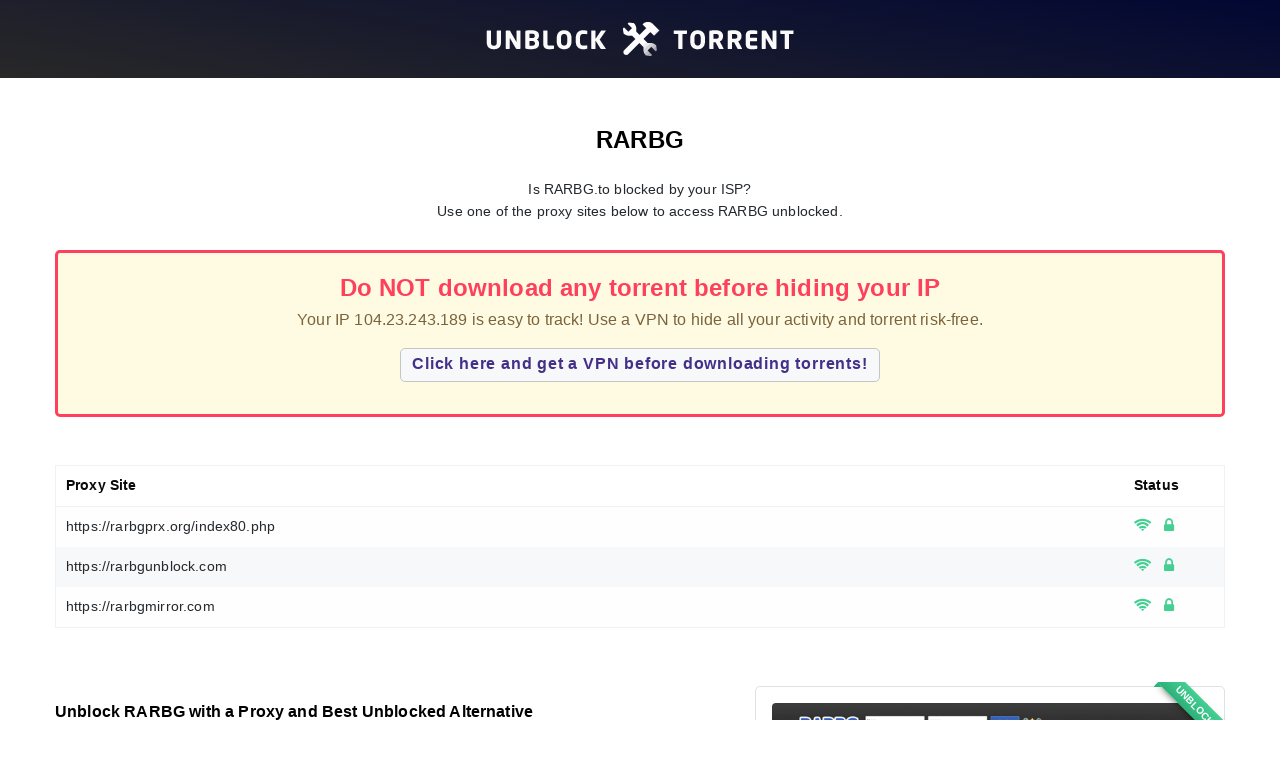

--- FILE ---
content_type: text/html; charset=UTF-8
request_url: https://unblocktorrent.com/rarbg-proxy-unblock/
body_size: 4709
content:
<!DOCTYPE html>
<html lang="en-US">
<head>
<meta charset="UTF-8">
<meta name="viewport" content="width=device-width, initial-scale=1">
<meta name='robots' content='index, follow, max-image-preview:large, max-snippet:-1, max-video-preview:-1' />

	<!-- This site is optimized with the Yoast SEO plugin v17.4 - https://yoast.com/wordpress/plugins/seo/ -->
	<title>RARBG Proxy List - Unblock Torrent</title>
	<meta name="description" content="Unblock RARBG with a fast RARBG proxy. Bypass ISP blocks worldwide by using secure RARBG proxies. A list of RARBG&#039;s unblocked proxies for full RARBG access!" />
	<link rel="canonical" href="https://unblocktorrent.com/rarbg-proxy-unblock/" />
	<meta property="og:locale" content="en_US" />
	<meta property="og:type" content="article" />
	<meta property="og:title" content="RARBG Proxy List - Unblock Torrent" />
	<meta property="og:description" content="Unblock RARBG with a fast RARBG proxy. Bypass ISP blocks worldwide by using secure RARBG proxies. A list of RARBG&#039;s unblocked proxies for full RARBG access!" />
	<meta property="og:url" content="https://unblocktorrent.com/rarbg-proxy-unblock/" />
	<meta property="og:site_name" content="Unblock Torrent" />
	<meta property="article:modified_time" content="2021-10-20T20:18:30+00:00" />
	<meta name="twitter:card" content="summary" />
	<script type="application/ld+json" class="yoast-schema-graph">{"@context":"https://schema.org","@graph":[{"@type":"WebSite","@id":"https://unblocktorrent.com/#website","url":"https://unblocktorrent.com/","name":"Unblock Torrent","description":"","potentialAction":[{"@type":"SearchAction","target":{"@type":"EntryPoint","urlTemplate":"https://unblocktorrent.com/?s={search_term_string}"},"query-input":"required name=search_term_string"}],"inLanguage":"en-US"},{"@type":"WebPage","@id":"https://unblocktorrent.com/rarbg-proxy-unblock/#webpage","url":"https://unblocktorrent.com/rarbg-proxy-unblock/","name":"RARBG Proxy List - Unblock Torrent","isPartOf":{"@id":"https://unblocktorrent.com/#website"},"datePublished":"2017-04-07T13:44:46+00:00","dateModified":"2021-10-20T20:18:30+00:00","description":"Unblock RARBG with a fast RARBG proxy. Bypass ISP blocks worldwide by using secure RARBG proxies. A list of RARBG's unblocked proxies for full RARBG access!","breadcrumb":{"@id":"https://unblocktorrent.com/rarbg-proxy-unblock/#breadcrumb"},"inLanguage":"en-US","potentialAction":[{"@type":"ReadAction","target":["https://unblocktorrent.com/rarbg-proxy-unblock/"]}]},{"@type":"BreadcrumbList","@id":"https://unblocktorrent.com/rarbg-proxy-unblock/#breadcrumb","itemListElement":[{"@type":"ListItem","position":1,"name":"Home","item":"https://unblocktorrent.com/"},{"@type":"ListItem","position":2,"name":"RARBG"}]}]}</script>
	<!-- / Yoast SEO plugin. -->


<link rel='dns-prefetch' href='//s.w.org' />
<link rel="alternate" type="application/rss+xml" title="Unblock Torrent &raquo; Feed" href="https://unblocktorrent.com/feed/" />
<link rel="alternate" type="application/rss+xml" title="Unblock Torrent &raquo; Comments Feed" href="https://unblocktorrent.com/comments/feed/" />
		<script type="text/javascript">
			window._wpemojiSettings = {"baseUrl":"https:\/\/s.w.org\/images\/core\/emoji\/13.1.0\/72x72\/","ext":".png","svgUrl":"https:\/\/s.w.org\/images\/core\/emoji\/13.1.0\/svg\/","svgExt":".svg","source":{"concatemoji":"https:\/\/unblocktorrent.com\/wp-includes\/js\/wp-emoji-release.min.js?ver=5.8.12"}};
			!function(e,a,t){var n,r,o,i=a.createElement("canvas"),p=i.getContext&&i.getContext("2d");function s(e,t){var a=String.fromCharCode;p.clearRect(0,0,i.width,i.height),p.fillText(a.apply(this,e),0,0);e=i.toDataURL();return p.clearRect(0,0,i.width,i.height),p.fillText(a.apply(this,t),0,0),e===i.toDataURL()}function c(e){var t=a.createElement("script");t.src=e,t.defer=t.type="text/javascript",a.getElementsByTagName("head")[0].appendChild(t)}for(o=Array("flag","emoji"),t.supports={everything:!0,everythingExceptFlag:!0},r=0;r<o.length;r++)t.supports[o[r]]=function(e){if(!p||!p.fillText)return!1;switch(p.textBaseline="top",p.font="600 32px Arial",e){case"flag":return s([127987,65039,8205,9895,65039],[127987,65039,8203,9895,65039])?!1:!s([55356,56826,55356,56819],[55356,56826,8203,55356,56819])&&!s([55356,57332,56128,56423,56128,56418,56128,56421,56128,56430,56128,56423,56128,56447],[55356,57332,8203,56128,56423,8203,56128,56418,8203,56128,56421,8203,56128,56430,8203,56128,56423,8203,56128,56447]);case"emoji":return!s([10084,65039,8205,55357,56613],[10084,65039,8203,55357,56613])}return!1}(o[r]),t.supports.everything=t.supports.everything&&t.supports[o[r]],"flag"!==o[r]&&(t.supports.everythingExceptFlag=t.supports.everythingExceptFlag&&t.supports[o[r]]);t.supports.everythingExceptFlag=t.supports.everythingExceptFlag&&!t.supports.flag,t.DOMReady=!1,t.readyCallback=function(){t.DOMReady=!0},t.supports.everything||(n=function(){t.readyCallback()},a.addEventListener?(a.addEventListener("DOMContentLoaded",n,!1),e.addEventListener("load",n,!1)):(e.attachEvent("onload",n),a.attachEvent("onreadystatechange",function(){"complete"===a.readyState&&t.readyCallback()})),(n=t.source||{}).concatemoji?c(n.concatemoji):n.wpemoji&&n.twemoji&&(c(n.twemoji),c(n.wpemoji)))}(window,document,window._wpemojiSettings);
		</script>
		<style type="text/css">
img.wp-smiley,
img.emoji {
	display: inline !important;
	border: none !important;
	box-shadow: none !important;
	height: 1em !important;
	width: 1em !important;
	margin: 0 .07em !important;
	vertical-align: -0.1em !important;
	background: none !important;
	padding: 0 !important;
}
</style>
	<link rel='stylesheet' id='wp-block-library-css'  href='https://unblocktorrent.com/wp-includes/css/dist/block-library/style.min.css?ver=5.8.12' type='text/css' media='all' />
<link rel='stylesheet' id='unblocktorrent-style-css'  href='https://unblocktorrent.com/wp-content/themes/unblocktorrent/style.css?ver=5.8.12' type='text/css' media='all' />
<link rel="https://api.w.org/" href="https://unblocktorrent.com/wp-json/" /><link rel="alternate" type="application/json" href="https://unblocktorrent.com/wp-json/wp/v2/pages/37" /><link rel='shortlink' href='https://unblocktorrent.com/?p=37' />
<link rel="alternate" type="application/json+oembed" href="https://unblocktorrent.com/wp-json/oembed/1.0/embed?url=https%3A%2F%2Funblocktorrent.com%2Frarbg-proxy-unblock%2F" />
<link rel="alternate" type="text/xml+oembed" href="https://unblocktorrent.com/wp-json/oembed/1.0/embed?url=https%3A%2F%2Funblocktorrent.com%2Frarbg-proxy-unblock%2F&#038;format=xml" />
<style type="text/css">.broken_link, a.broken_link {
	text-decoration: line-through;
}</style><link rel="stylesheet" href="https://cdnjs.cloudflare.com/ajax/libs/normalize/5.0.0/normalize.min.css" />
<link rel="stylesheet" href="https://cdnjs.cloudflare.com/ajax/libs/foundation/6.2.4/foundation.min.css" />
<link rel="stylesheet" href="https://unblocktorrent.com/wp-content/themes/unblocktorrent/assets/css/global.css?=v4">
<link rel="icon" type="image/png" href="https://unblocktorrent.com/wp-content/themes/unblocktorrent/assets/img/favicon.ico">
<link rel="stylesheet" href="https://maxcdn.bootstrapcdn.com/font-awesome/4.5.0/css/font-awesome.min.css">
</head>

<body>

<div class="page-header" id="start">
	<div class="row">
		<div class="small-12 columns">
			<div class="icons-blocked show-for-large">
				<i class="icon-times" style="opacity: 0.1; top:15px; left: 20px;"></i>
				<i class="icon-times" style="opacity: 0.15; top:0px; left: 50px; font-size: 1.5em;"></i>
				<i class="icon-times" style="opacity: 0.09; top:40px; left:130px; font-size: .75em;"></i>
			</div>
			<a href="https://unblocktorrent.com"><img src="https://unblocktorrent.com/wp-content/themes/unblocktorrent/assets/img/logo.png" alt="Unblock Torrent Proxy" /></a>
			<div class="icons-unblocked show-for-large">
				<i class="icon-check" style="opacity: 0.2; top:15px; right: 20px;"></i>
				<i class="icon-check" style="opacity: 0.3; top:0px; right: 50px; font-size: 1.5em;"></i>
				<i class="icon-check" style="opacity: 0.25; top:40px; right:130px; font-size: .75em;"></i>
			</div>
		</div><!-- small-12 -->
	</div><!-- row -->
</div><!-- header -->

<main class="main">

	<div class="top-info">
		<div class="row">
			<div class="small-12 large-6 large-centered columns">
				<h1>RARBG</h1>
				<div class="intro">
					Is RARBG.to blocked by your ISP?<br />
					Use one of the proxy sites below to access RARBG unblocked.
				</div>

			</div><!-- small-12 -->
		</div><!-- row -->
	</div>

	<a href="https://unblocktorrent.com/unblock/vpn/" rel="nofollow">
	<div class="top-vpn-wrap">
		<div class="row">
			<div class="small-12 columns">
					<div class="top-vpn">
						<div class="headline">Do NOT download any torrent before hiding your IP</div>
						<div class="vpn-txt">Your IP 104.23.243.189 is easy to track! Use a VPN to hide all your activity and torrent risk-free.</div>
						<div class="action button"><span>Click here</span> and get a VPN before downloading torrents!</div>
					</div>
			</div>
		</div>
	</div>
	</a>


	<div class="proxy-list-wrap toplist">
		<div class="row">
			<div class="small-12 columns">
				<table>
					<thead><th>Proxy Site</th><th class="th-status">Status</th></thead>
					<tbody>

						
							
								<tr><td class="proxy-link">https://rarbgprx.org/index80.php</td><td class="status"><i class="fa fa-wifi" title="online"></i> <i class="fa fa-lock" title="SSL"></i></td></tr>

							
								<tr><td class="proxy-link">https://rarbgunblock.com</td><td class="status"><i class="fa fa-wifi" title="online"></i> <i class="fa fa-lock" title="SSL"></i></td></tr>

							
								<tr><td class="proxy-link">https://rarbgmirror.com</td><td class="status"><i class="fa fa-wifi" title="online"></i> <i class="fa fa-lock" title="SSL"></i></td></tr>

													
					</tbody>
				</table>

			</div><!-- small-12 -->
		</div><!-- row -->
	</div><!-- proxy-list-wrap -->

	<div class="infos-wrap">
		<div class="row">
			<div class="small-12 large-7 columns">

				<div class="desc">
					<h2>Unblock RARBG with a Proxy and Best Unblocked Alternative</h2>
<p>RARBG is a torrent site with focus on movies and TV shows. Beside a large collection of video files it also lists games, music and software. RARBG (RAR Bulgaria) is fully available in Bulgaria. Access to the torrent site from the UK, US, Canada, South America, Europe, Asia and Africa is partially limited and slow.</p>
<p>RARBG torrents became unavailable due to <a href="https://en.wikipedia.org/wiki/Rarbg">ISP blocks</a> in countries like United Kingdom, Italy, Portugal, Spain, Denmark, Netherlands, Saudi Arabia and India. A list of countries (incomplete) that restricts RARBG site access can be found on <a href="https://en.wikipedia.org/wiki/Rarbg#Blocking_and_censorship">Wikipedia</a>.</p>
<h2>How to Unblock RARBG</h2>
<p>Can’t get into RARBG torrent site? Along with rarbg.to many RARBG proxy sites got blocked. You can check multiple proxies from the list below and follow <em>Unblock Torrent</em> for regulary proxy updates. New clones and RARBG mirrors appear online from time to time and will be included to this list. Just bookmark this proxy page as we add new RARGB proxies and alternative sites as soon we spot a new working mirror.</p>
				</div>

				<div class="tags">
					
						<ul>

							
								<li>RARBG unblock</li>

							
								<li>rarbgmirror</li>

							
								<li>rarbg.to</li>

							
								<li>RARBG down</li>

							
								<li>UK proxy</li>

							
								<li>rarbg to</li>

							
						</ul>

									</div>

				<div class="proxy-buttons">

					<ul>

					
						
							<li><input type="button" value="Proxy 1" onclick="window.open('https://rarbggo.org/index80.php')" class="button"></li>

						
							<li><input type="button" value="Proxy 2" onclick="window.open('https://rarbgmirror.org')" class="button"></li>

						
							<li><input type="button" value="Proxy 3" onclick="window.open('http://rarbgaccess.org')" class="button"></li>

						
							<li><input type="button" value="Proxy 4" onclick="window.open('https://rarbgto.org')" class="button"></li>

						
							<li><input type="button" value="Proxy 5" onclick="window.open('https://rarbg.unblockninja.com')" class="button"></li>

																</ul>

				</div>

			</div><!-- large-7 -->

			<div class="small-12 large-5 columns">

				<div class="screenshots-wrap">
					<div class="ribbon"><span>UNBLOCKED</span></div>
					<div class="screenshot">
						
																							<img src="https://unblocktorrent.com/wp-content/uploads/rarbg-proxy_small-1.png" alt="" />

																		</div>
				</div>

			</div><!-- large-5 -->
		</div><!-- row -->
	</div><!-- infos-wrap -->

	<div class="list-info">
		<div class="row">
			<div class="small-12 large-6 large-centered columns">
				<h2>RARBG Proxy List</h2>
				<div class="txt">
					A list of RARBG proxy sites and mirrors.<br />
					Unblock RARBG.to with just a click.
				</div>

			</div><!-- small-12 -->
		</div><!-- row -->
	</div>

	<div class="proxy-list-wrap">
		<div class="row">
			<div class="small-12 columns">

				<table>
					<thead><th>Alternative Proxy</th><th class="th-status">Status</th></thead>
					<tbody>

						
							
								<tr><td class="proxy-link">https://rarbggo.org/index80.php</td><td class="status"><i class="fa fa-wifi" title="online"></i> <i class="fa fa-lock" title="SSL"></i></td></tr>

							
								<tr><td class="proxy-link">https://rarbgmirror.org</td><td class="status"><i class="fa fa-wifi" title="online"></i> <i class="fa fa-lock" title="SSL"></i></td></tr>

							
								<tr><td class="proxy-link">http://rarbgaccess.org</td><td class="status"><i class="fa fa-wifi" title="online"></i> <i class="fa fa-lock" title="SSL"></i></td></tr>

							
								<tr><td class="proxy-link">https://rarbgto.org</td><td class="status"><i class="fa fa-wifi" title="online"></i> <i class="fa fa-lock" title="SSL"></i></td></tr>

							
								<tr><td class="proxy-link">https://rarbg.unblockninja.com</td><td class="status"><i class="fa fa-wifi" title="online"></i> <i class="fa fa-lock" title="SSL"></i></td></tr>

													
					</tbody>
				</table>

				<div class="more-txt" style="margin:2em 0 0 0;">
					UnblockTorrent.com regulary updates this proxy list so users can bypass any ISP block of RARBG.<br /> Add more proxies for RARBG: <a href="https://unblocktorrent.com/#about">Submit a proxy today!</a>
				</div><!-- more-txt -->

			</div><!-- small-12 -->
		</div><!-- row -->
	</div><!-- proxy-list-wrap -->



	<div class="to-the-top">
		<a href="#start"><i class="fa fa-angle-up" aria-hidden="true"></i></a>
	</div><!-- to-the-top -->

	<div class="share-bottom" style="margin:0 0 2em 0; text-align:center;">
	</div><!-- share-bottom -->

	<div class="blocking-wrap">
	</div><!-- blocking-wrap -->

	<div class="alternative-wrap">
	</div><!-- alternative-wrap -->

	<div class="get-plugin">
	</div><!-- get-plugin -->

	<div class="footer-about">
		<div class="row">
			<div class="small-12 medium-4 columns">
				<p><a href="https://unblocktorrent.com">Unblock Torrent Proxy</a><p>
			</div><!-- small-12 -->
		</div><!-- row -->
	</div>

</main><!-- main -->


<script>
  (function(i,s,o,g,r,a,m){i['GoogleAnalyticsObject']=r;i[r]=i[r]||function(){
  (i[r].q=i[r].q||[]).push(arguments)},i[r].l=1*new Date();a=s.createElement(o),
  m=s.getElementsByTagName(o)[0];a.async=1;a.src=g;m.parentNode.insertBefore(a,m)
  })(window,document,'script','https://www.google-analytics.com/analytics.js','ga');

  ga('create', 'UA-81695142-1', 'auto');
  ga('send', 'pageview');
</script>

<script defer src="https://static.cloudflareinsights.com/beacon.min.js/vcd15cbe7772f49c399c6a5babf22c1241717689176015" integrity="sha512-ZpsOmlRQV6y907TI0dKBHq9Md29nnaEIPlkf84rnaERnq6zvWvPUqr2ft8M1aS28oN72PdrCzSjY4U6VaAw1EQ==" data-cf-beacon='{"version":"2024.11.0","token":"8beabe0af34544aca1cfb06aed1a6e47","r":1,"server_timing":{"name":{"cfCacheStatus":true,"cfEdge":true,"cfExtPri":true,"cfL4":true,"cfOrigin":true,"cfSpeedBrain":true},"location_startswith":null}}' crossorigin="anonymous"></script>
</body>
</html>


--- FILE ---
content_type: text/css
request_url: https://unblocktorrent.com/wp-content/themes/unblocktorrent/style.css?ver=5.8.12
body_size: -405
content:
/*
Theme Name: unblocktorrent

*/


--- FILE ---
content_type: text/css
request_url: https://unblocktorrent.com/wp-content/themes/unblocktorrent/assets/css/global.css?=v4
body_size: 1825
content:
/* Base
–––––––––––––––––––––––––––––––––––––––––––––––––– */
html {
  font-size: 16px;
  position: relative;
  min-height: 100%;
}

body {
  margin: 0;
  display: flex;
  min-height: 100vh;
  flex-direction: column;
  height: 100%;
  font-family: 'Helvetica Neue', Arial, sans-serif;
  font-size: 1em;
  line-height: 1.6;
  font-weight: 400;
  letter-spacing: 0.01em;
  -webkit-font-smoothing: antialiased;
  background-color: #fff;
  color: #24292e;
}

/* Grid
–––––––––––––––––––––––––––––––––––––––––––––––––– */
.row {
  max-width: 75rem;
}

.main {
  flex: 1;
  -webkit-box-flex: 1;
  -webkit-flex: 1 0 auto;
  -ms-flex: 1 0 auto;
  flex: 1 0 auto;
}

/* Typography
–––––––––––––––––––––––––––––––––––––––––––––––––– */
h1, h2, h3, h4, h5, h6 {
  margin-top: 0;
  margin-bottom: 2em;
  font-weight: 700;
  font-family: inherit;
  color: #000;
}

h1 {
  font-size: 1em;
  line-height: 1.2;
}

h2 {
  font-size: 1em;
  line-height: 1.2;
}

h3 {
  font-size: 1em;
  line-height: 1.2;
}

h4 {
  font-size: 1em;
  line-height: 1.2;
  margin: 0;
}

/* Larger than phablet */
@media (min-width: 550px) {
  h1 {
    font-size: 1em;
  }

  h2 {
    font-size: 1em;
  }

  h3 {
    font-size: 1em;
  }
}

p {
  margin-top: 0;
  margin-bottom: 1em;
  text-rendering: auto;
}

/* Links
–––––––––––––––––––––––––––––––––––––––––––––––––– */
a, a:visited {
  color: #453088;
  text-decoration: none;
  opacity: 1;
  transition: all 0.1s ease;
}

a:hover, a:focus {
  color: #999 !important;
  outline: 0;
}

/* Elements
–––––––––––––––––––––––––––––––––––––––––––––––––– */
ul {
  margin-left: 0;
  list-style-type: none;
}

li {
  margin-bottom: 1em;
}

button, .button {
  border-radius: 5px;
  cursor: pointer;
  display: inline-block;
  font-size: 1em;
  font-weight: 700;
  line-height: normal !important;
  margin: 0;
  padding: 0.4em 0.7em 0.45em 0.7em;
  letter-spacing: 0.05em;
  background: #f6f8fa;
  border: 1px solid #c5c5c5;
  color: #24292e;
  transition: all 0.15s ease-out;
}

button:hover, .button:hover, button:focus, .button:focus {
  box-shadow: 0 1px 1px rgba(0, 0, 0, 0.1);
  border: 1px solid #dfe2e5;
  background: #fff;
  color: #767778;
}

input:focus,
select:focus,
textarea:focus,
button:focus {
  outline: none;
}

.right {
  float: right !important;
}

.ribbon {
  position: absolute;
  right: -5px;
  top: -5px;
  z-index: 1;
  overflow: hidden;
  width: 75px;
  height: 75px;
  text-align: right;
}

.ribbon span {
  font-size: 10px;
  font-weight: bold;
  color: #FFF;
  text-transform: uppercase;
  text-align: center;
  line-height: 20px;
  transform: rotate(45deg);
  -webkit-transform: rotate(45deg);
  width: 100px;
  display: block;
  background: #79A70A;
  background: linear-gradient(#44CF93 0%, #2cb178 100%);
  box-shadow: 0 3px 10px -5px rgba(0, 0, 0, 1);
  position: absolute;
  top: 19px;
  right: -21px;
}

.ribbon span::before {
  content: "";
  position: absolute;
  left: 0px;
  top: 100%;
  z-index: -1;
  border-left: 3px solid #2cb178;
  border-right: 3px solid transparent;
  border-bottom: 3px solid transparent;
  border-top: 3px solid #2cb178;
}

.ribbon span::after {
  content: "";
  position: absolute;
  right: 0px;
  top: 100%;
  z-index: -1;
  border-left: 3px solid transparent;
  border-right: 3px solid #2cb178;
  border-bottom: 3px solid transparent;
  border-top: 3px solid #2cb178;
}

/* Responsive Navigation
–––––––––––––––––––––––––––––––––––––––––––––––––– */
/* Header
–––––––––––––––––––––––––––––––––––––––––––––––––– */
nav {
  float: right;
  text-transform: uppercase;
}

.page-header {
  flex: none;
  width: 100%;
  padding: 1.4em 0 .9em 0;
  background-image: linear-gradient(10deg, #282828, #020733);
  /*282828*/
  background-color: #020733;
  text-align: center;
  height: 78px;
}

.page-header a {
  display: inline-block;
}

.page-header h1 {
  font-size: 1em;
}

.page-header .icons-blocked {
  float: left;
  width: 200px;
  position: relative;
}

.page-header .icons-blocked i {
  position: absolute;
  color: #fff;
}

.page-header .icons-unblocked {
  float: right;
  width: 200px;
  position: relative;
}

.page-header .icons-unblocked i {
  position: absolute;
  color: #fff;
}

.top-vpn-wrap {
  margin: 0 0 3em 0;
}

.top-vpn {
  text-align: center;
  background-color: #fffbe3;
  padding: 1em 1em 2em 1em;
  border-radius: 5px;
  color: #7a633c;
  border: 3px solid #fe405c;
}

.top-vpn .headline {
  font-size: 1.5em;
  font-weight: 700;
  color: #fe405c;
}

.top-vpn .vpn-txt {
  margin: 0 0 1rem 0;
}

.top-vpn .action {
  color: #453088;
}

/* Frontpage
–––––––––––––––––––––––––––––––––––––––––––––––––– */
.quick-proxy {
  background-color: #fff;
  box-shadow: 0 0 1px rgba(0, 0, 0, .5);
  margin-bottom: 3em;
  color: rgba(0, 0, 0, .44);
  font-size: 0.938em;
}

.quick-proxy a {
  color: rgba(0, 0, 0, .44);
}

.quick-proxy ul {
  text-align: center;
  padding: 3em 0;
  margin: 0;
}

.quick-proxy ul li {
  margin: 0 0 1em 0;
  display: block;
}

@media only screen and (min-width: 40.063em) {
  .quick-proxy ul li {
    margin: 0 .5em;
    display: inline-block;
  }
}

.btn-kickass:hover {
  color: #99742e;
}

.btn-piratebay:hover {
  color: #2e2412;
}

.btn-extratorrent:hover {
  color: #4c9be5;
}

.btn-torrentz:hover {
  color: #FFB090;
}

.start-about {
  font-size: 1em;
  line-height: 1.78;
  text-align: center;
  margin: 0 0 .5em 0;
  color: #6a737d;
}

.start-about h1 {
  font-size: 1em;
  line-height: 1.78;
  text-align: center;
  margin: 0 0 .5em 0;
  color: #6a737d;
}

.start-about .bolt {
  font-size: 1em;
  margin: .5rem 0 1em 0;
  color: #dfe2e5;
}

.selection {
  font-size: .875em;
  margin-bottom: 3.5em;
}

.selection h3 {
  font-size: 1.25rem;
  margin-bottom: 1.5rem;
  text-align: center;
}

.selection .table-wrap {
  border: 1px solid #dfe2e5;
  border-radius: 5px;
  padding: 1em 1em 0 1em;
}

.selection table {
  margin: 0;
}

.selection tbody {
  border: none;
}

.selection table tbody tr:nth-child(even) {
  background-color: #fff;
}

.selection table tbody tr {
  border-bottom: 1px solid #dfe2e5;
}

.selection table tbody tr:nth-child(5) {
  border-bottom: none !important;
}

.selection .list-link {
  text-align: center;
  margin: 1em 0 0 0;
  font-size: .875rem;
}

.selection .list-link a {
  background-color: #d6f2d6;
  color: #3a7848;
  padding: .5em .5em;
  border-radius: 3px;
  font-weight: 700;
  display: block;
}

.selection .list-link:hover a {
  color: #285933 !important;
}

/* Proxy Page
–––––––––––––––––––––––––––––––––––––––––––––––––– */
.top-info {
  margin-top: 3em;
}

.top-info h1 {
  font-size: 1.5em;
  text-align: center;
  padding: 0;
  margin-bottom: 1em;
}

.top-info .intro {
  font-size: .875em;
  text-align: center;
  margin-bottom: 2em;
}

.proxy-list-wrap {
  margin-bottom: 3em;
  font-size: .875em;
}

.proxy-list-wrap table thead th.th-status {
  width: 100px;
}

.proxy-list-wrap table thead tr {
  background-color: #fff;
}

.proxy-list-wrap table tbody tr:nth-child(even) {
  background-color: #f6f8fa;
}

.proxy-list-wrap .proxy-link a {
  font-weight: 700;
  font-size: 1.25em;
}

.toplist table tbody tr:nth-child(even) {}

.status i {
  color: #44cf93;
  margin-right: .5em;
  font-size: 1.125em;
}

.status i.fa-user-secret {
  color: #453088;
}

.infos-wrap {
  margin-bottom: 3em;
}

.infos-wrap .desc {
  margin-bottom: 1em;
}

.infos-wrap .desc h2 {
  margin: 1em 0 1rem 0;
}

.infos-wrap .proxy-buttons {
  margin-bottom: 2em;
  font-size: .983em;
}

.infos-wrap .proxy-bottons ul {
  margin: 00;
}

.infos-wrap .proxy-buttons ul li {
  display: inline-block;
  margin: 0 .5em .5em 0;
}

.infos-wrap .proxy-buttons li:nth-child(n+6) {
  display: none;
}

.infos-wrap .tags ul {
  margin: 0 0 2.5em 0;
}

.infos-wrap .tags ul li {
  display: inline-block;
  background-color: #f6f8fa;
  color: #6a737d;
  padding: .2em .7em 0.1em 0.7em;
  font-size: .75em;
  border-radius: 3px;
  margin: 0 .5em .5em 0;
}

.screenshots-wrap {
  border: 1px solid #dfe2e5;
  border-radius: 5px;
  padding: 1em;
  text-align: center;
  width: 100%;
  position: relative;
}

.screenshot {
  overflow: hidden;
  height: 250px;
  border-radius: 4px;
}

.list-info {}

.list-info h2 {
  text-align: center;
  margin-top: 2em;
  padding: 0;
}

.list-info .txt {
  font-size: .875em;
  text-align: center;
  margin-bottom: 2em;
}

.note-icons {
  margin: 0 0 4em 0;
  font-size: .75em;
  color: #6a737d;
}

.note-icons ul {
  width: 100%;
  margin: 0;
  width: 100%;
  float: left;
}

.note-icons ul li {
  float: left;
  padding-right: 1em;
}

.note-icons i {
  margin-right: .25rem;
}

.to-the-top {
  text-align: center;
  font-size: 2em;
  margin: 0 0 2em 0;
}

/* Footer
–––––––––––––––––––––––––––––––––––––––––––––––––– */
.footer-about {
  font-size: .75em;
  color: #6a737d;
  margin: 0 0 3rem 0;
}

.contact {
  margin: 0 0 3em 0;
}

--- FILE ---
content_type: text/plain
request_url: https://www.google-analytics.com/j/collect?v=1&_v=j102&a=12165268&t=pageview&_s=1&dl=https%3A%2F%2Funblocktorrent.com%2Frarbg-proxy-unblock%2F&ul=en-us%40posix&dt=RARBG%20Proxy%20List%20-%20Unblock%20Torrent&sr=1280x720&vp=1280x720&_u=IEBAAEABAAAAACAAI~&jid=65251475&gjid=249658907&cid=196653621.1769791489&tid=UA-81695142-1&_gid=1121936993.1769791489&_r=1&_slc=1&z=1729072143
body_size: -451
content:
2,cG-WBV25KSXJB